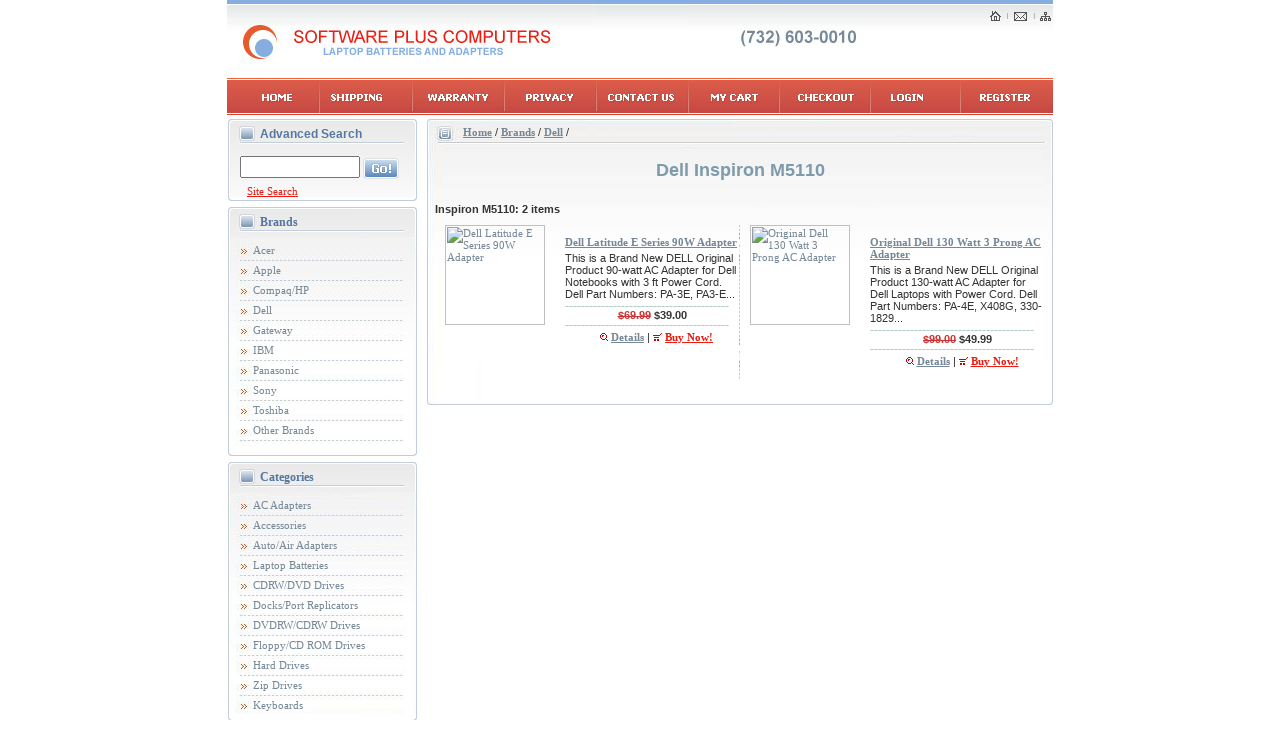

--- FILE ---
content_type: text/html; charset=iso-8859-1
request_url: http://www.swpluscpu.com/dell-inspiron-m5110/
body_size: 18578
content:
<!DOCTYPE HTML PUBLIC "-//W3C//DTD HTML 4.01 Transitional//EN">
<html>
<head>
<title>Dell Inspiron M5110</title>
<meta http-equiv="Content-script-type" content="text/javascript">
<meta http-equiv="Content-Type" content="text/html; charset=iso-8859-1">
<meta http-equiv="Content-Language" content="en">
<meta name='description' content='Dell Inspiron M5110'>
<meta name='keywords' content='Dell Inspiron M5110'>
<script type="text/javascript" language=javascript><!--
var NN=(navigator.appName=='Netscape')
//-->
</script>

<link rel=stylesheet type="text/css" href="/init/css/main.css">

<script type="text/javascript" language=javascript><!--
if (NN) document.write("<link rel=stylesheet type='text/css' href='/init/css/main_nn.css'>")
//-->
</script>

<link rel=stylesheet type='text/css' href='/init_site/css/main.css'> 

<script type="text/javascript" language=javascript><!--
if (NN) document.write("<link rel=stylesheet type='text/css' href='/init_site/css/main_nn.css'>")
//-->
</script>

<script type="text/javascript" language=javascript src="/init/js/_init.js.html"></script>
<script type="text/javascript" language=javascript src="/init/js/library.js"></script>

<script type="text/javascript" language=javascript><!--
if (NN4) {
  origWidth=W.innerWidth
  origHeight=W.innerHeight
  W.onresize=function () {
    if (W.innerWidth!=origWidth || W.innerHeight!=origHeight) history.go(0)
    }
  }
//-->
</script>

<script type="text/javascript" language=javascript><!--
if (T.frames.length) T.location.href=W.location.href
//-->
</script>
</head>
<body>
<center>
	<TABLE WIDTH=826 BORDER=0 CELLPADDING=0 CELLSPACING=0>
		<TR>
			<TD WIDTH=368><IMG SRC="/images/c-1.jpg" WIDTH=368 HEIGHT=78 ALT="logo"></TD>
			<td width=92 style="background-image: url(/images/c-3.jpg)"></td>
			<TD style="background-image: url(/images/c-2.jpg)" WIDTH=366 HEIGHT=78>
			<div style="padding-top:9px" align="right"><a href="/"><img border=0 src="/img/01-_01.gif" width=20 height=14 alt='Home'></a><a href='/contact_us.html' rel="nofollow"><img border=0 src="/img/01-_02.gif" width=26 height=14 alt='Mail Us'></a><a href="/map.html" rel="nofollow"><img border=0 src="/img/01-_03.gif" width=19 height=14 alt='Site Map'></a></div>
			</TD>
		</TR>
		</table>
		<table WIDTH=826 BORDER=0 CELLPADDING=0 CELLSPACING=0> 
		<TR>
			<TD><a href="/"><img src="/images/menu_01.jpg" width=92 height=37 alt="Home"></a></td>
			<td><a href="/shipping_policy.html" rel='nofollow'><IMG SRC="/images/menu_02.jpg" width=93 height=37 alt="Shipping Policy"></a></td>
			<td><a href="/warranty.html" rel='nofollow'><img src="/images/menu_03.jpg" width=92 height=37 alt="Warranty"></a></td>
			<td><a href="/privacy_policy.html" rel='nofollow'><img src="/images/menu_11.jpg" width=92 height=37 alt="Privacy Policy"></a></td>
			<td><a href="/contact_us.html" rel='nofollow'><img src="/images/menu_04.jpg" width=92 height=37 alt="Contact Us"></a></td>
			<td><a href="/sc.html" rel='nofollow'><img src="/images/menu_10.jpg" width=91 height=37 alt="My Cart"></a></td>
			<td><a href="http://www.swpluscpu.com/choice.html" rel='nofollow'><img src="/images/menu_05.jpg" width=91 height=37 alt="Checkout"></a></td>
	<td><a href="http://www.swpluscpu.com/login_form.html" rel='nofollow'><img src="/images/menu_06.jpg" width=90 height=37 alt="Login"></a></td>
	<td><a href="http://www.swpluscpu.com/register_form.html" rel='nofollow'><img src="/images/menu_09.jpg" width=93 height=37 alt="Register"></a></td>


			</TR>
		</TABLE>


<table border=0 width=826 cellpadding=0 cellspacing=0 style='margin-top:4;margin-bottom:4'>
<tr valign=top>
<td style='padding-left:1px'>
		<table width="189" style="background-image: url(/images/back-1.jpg)" border="0" cellspacing="0" cellpadding="0">
		<tr>
			<td height="68" style="background-image:url(/images/up-1.jpg);background-repeat:no-repeat;background-position:top">
				<div style="padding-left:32px;color:#5677A0;padding-top:8px;font-size:12px"><b>Advanced Search</b></div>
				<form action="/search_prod.html" onSubmit='return formSubmitOnce(this,checkFilled(this.search_text,"Enter text for the search"))' style='margin:0'>
				<input type="text" name='search_text' maxlength=100 style="width:120px;height:22px;font-size:11px;margin-left:12px;margin-top:15px" value=""> 
				<input type="image" class="image" src="/images/go.jpg" alt="Search">
				</form>
				<div style="padding-top:6px"><a href="/search.html" style="color:#EB1D12;padding-left:19px" rel="nofollow">Site Search</a></div>
			</td>
		</tr>
		<tr><td><img src="/images/end-1.jpg" alt=""></td></tr>
		<tr><td bgcolor="#FFFFFF"><img src="/images/spacer.gif" width="1" height="6" alt=""></td></tr>
		<tr>
			<td height="30" style="background-image:url(/images/up-1.jpg);background-repeat:no-repeat;background-position:top">
				<div style="padding-left:32px;padding-top:8px"><a href="/brands/" class=top_cat>Brands</a></div>
			</td>
		</tr>
		<tr>
			<td height="215" style="background-image:url(/images/up-9.jpg);background-repeat:no-repeat;background-position:top">
				<div style="line-height:20px;padding-left:25px;font-size:11px;padding-top:3px">
					<a href='/acer/' title='Acer' class=left_menu>Acer</a><br>
					<a href='/apple/' title='Apple' class=left_menu>Apple</a><br>
					<a href='/compaq-hp/' title='Compaq/HP' class=left_menu>Compaq/HP</a><br>
					<a href='/dell/' title='Dell' class=left_menu>Dell</a><br>
					<a href='/gateway/' title='Gateway' class=left_menu>Gateway</a><br>
					<a href='/ibm/' title='IBM' class=left_menu>IBM</a><br>
					<a href='/panasonic/' title='Panasonic' class=left_menu>Panasonic</a><br>
					<a href='/sony/' title='Sony' class=left_menu>Sony</a><br>
					<a href='/toshiba/' title='Toshiba' class=left_menu>Toshiba</a><br>
					<a href='/other-brands/' title='Other Brands' class=left_menu>Other Brands</a>
				</div>
			</td>
		</tr>
		<tr><td><img src="/images/end-1.jpg" alt=""></td></tr>
		<tr><td bgcolor="#FFFFFF"><img src="/images/spacer.gif" width="1" height="6" alt=""></td></tr>		

		<tr>
			<td height="30" style="background-image:url(/images/up-1.jpg);background-repeat:no-repeat;background-position:top">
				<div style="padding-left:32px;padding-top:8px"><a href="/types/" class=top_cat>Categories</a></div>
			</td>
		</tr>
		<tr>
			<td height="225" style="background-image:url(/images/up-11.jpg);background-repeat:no-repeat;background-position:top">
				<div style=" line-height:20px;padding-left:25px;font-size:11px;padding-top:3px">
					<a href='/ac-adapters/' title='AC Adapters' class=left_menu>AC Adapters</a><br>
					<a href='/accessories/' title='Accessories' class=left_menu>Accessories</a><br>
					<a href='/auto-air-adapters/' title='Auto/Air Adapters' class=left_menu>Auto/Air Adapters</a><br>
					<a href='/batteries-laptops/' title='Laptop Batteries' class=left_menu>Laptop Batteries</a><br>
					<a href='/cdrw-dvd-drives/' title='CDRW/DVD Drives' class=left_menu>CDRW/DVD Drives</a><br>
					<a href='/docks-port-replicators/' title='Docks/Port Replicators' class=left_menu>Docks/Port Replicators</a><br>
					<a href='/dvdrw-cdrw-drives/' title='DVDRW/CDRW Drives' class=left_menu>DVDRW/CDRW Drives</a><br>
					<a href='/floppy-cd-rom-drives/' title='Floppy/CD ROM Drives' class=left_menu>Floppy/CD ROM Drives</a><br>
					<a href='/hard-drives/' title='Hard Drives' class=left_menu>Hard Drives</a><br>
					<a href='/zip-drives/' title='Zip Drives' class=left_menu>Zip Drives</a><br>
					<a href='/other/' title='Keyboards' class=left_menu>Keyboards</a>
				</div>
			</td>

		</tr>
		<tr><td><img src="/images/end-1.jpg" alt=""></td></tr>
		<tr><td bgcolor="#FFFFFF"><img src="/images/spacer.gif" width="1" height="6" alt=""></td></tr>		
		<tr>
			<td height="30" style="background-image:url(/images/up-1.jpg);background-repeat:no-repeat;background-position:top">
				<div style="padding-left:32px;padding-top:8px"><a href="/prod_bestseller.html" class=top_cat>Bestsellers</a></div>
			</td>
		</tr>
		<tr>
			<td height="215" style="background-image:url(/images/up-9.jpg);background-repeat:no-repeat;background-position:top">
				<div style=" line-height:20px;padding-left:25px;font-size:11px;padding-top:3px">
					<a href='/product_dell-65w-ac-adapter.html' title='Dell 65W AC Adapter' class=left_menu>Dell 65W AC Adapter</a><br>
					<a href='/product_dell-inspiron-b120-li-ion-battery.html' title='Dell Inspiron B120 Li-ion Battery' class=left_menu>Dell Inspiron B120 Li-ion Battery</a><br>
					<a href='/product_dell-original-65w-ac-adapter.html' title='Dell PA-12 65W AC Adapter' class=left_menu>Dell PA-12 65W AC Adapter</a><br>
					<a href='/product_dell-li-ion-battery-for-inspiron-1501.html' title='Dell Inspiron 1501 Battery' class=left_menu>Dell Inspiron 1501 Battery</a><br>
					<a href='/product_dell-ac-adapter-90watts.html' title='Dell AC Adapter 90W' class=left_menu>Dell AC Adapter 90W</a><br>
					<a href='/product_dell-inspiron-1300-li-ion-battery.html' title='Dell Inspiron 1300 Li-ion Battery' class=left_menu>Dell Inspiron 1300 Li-ion Battery</a><br>
					<a href='/product_dell-90w-ac-adapter.html' title='Dell 90W AC Adapter' class=left_menu>Dell 90W AC Adapter</a><br>
					<a href='/dell-inspiron-e1405/' title='Dell Inspiron E1405 Li-ion Battery' class=left_menu>Dell Inspiron E1405 Li-ion Battery</a><br>
					<a href='/product_battery-65-wh.html' title='Dell Latitude 110L Battery' class=left_menu>Dell Latitude 110L Battery</a><br>
					<a href='/hp-pavilion-dv2000/' title='HP Pavilion DV2000 Battery' class=left_menu>HP Pavilion DV2000 Battery</a>
				</div>
			</td>
		</tr>
		<tr><td><img src="/images/end-1.jpg" alt=""></td></tr>


		<tr><td bgcolor="#FFFFFF"><img src="/images/spacer.gif" width="1" height="6" alt=""></td></tr>		
		<tr>
			<td height="30" style="background-image:url(/images/up-1.jpg);background-repeat:no-repeat;background-position:top">
				<div style="padding-left:32px;padding-top:8px;color:#5677A0;font-size:12px;font-weight:bold;">Related Categories</div>
			</td>
		</tr>
		<tr>
			<td height="215" style="background-image:url(/images/up-9.jpg);background-repeat:no-repeat;background-position:top">
				<div style=" line-height:20px;padding-left:25px;font-size:11px;padding-top:3px">
					<a href="/dell-inspiron-1000/" class=left_menu>Dell Inspiron 1000 Battery</a><br>
					<a href="/dell-inspiron-1150/" class=left_menu>Dell Inspiron 1150 Battery</a><br>
					<a href="/dell-inspiron-2650/" class=left_menu>Dell Inspiron 2650 Battery</a><br>
					<a href="/dell-inspiron-1300/" class=left_menu>Dell Inspiron 1300 Battery</a><br>
					<a href="/dell-inspiron-6000/" class=left_menu>Dell Inspiron 6000 Battery</a><br>
					<a href="/dell-inspiron-6400/" class=left_menu>Dell Inspiron 6400 Battery</a><br>
					<a href="/dell-inspiron-8600/" class=left_menu>Dell Inspiron 8600 Battery</a><br>
					<a href="/dell-inspiron-b120/" class=left_menu>Dell Inspiron B120 Battery</a><br>
					<a href="/dell-inspiron-b130/" class=left_menu>Dell Inspiron B130 Battery</a><br>
					<a href="/dell-inspiron-700m/" class=left_menu>Dell Inspiron 700M Battery</a><br>
				</div>
			</td>
		</tr>
		<tr><td><img src="/images/end-1.jpg" alt=""></td></tr>


		<tr><td bgcolor="#FFFFFF"><img src="/images/spacer.gif" width="1" height="6" alt=""></td></tr>		
		<tr>
			<td height="30" style="background-image:url(/images/up-1.jpg);background-repeat:no-repeat;background-position:top">
				<div style="padding-left:32px;padding-top:8px;color:#5677A0;font-size:12px;font-weight:bold;">Related Products</div>
			</td>
		</tr>
		<tr>
			<td height="30" style="background-image:url(/images/up-9.jpg);background-repeat:no-repeat;background-position:top">
				<div style=" line-height:20px;padding-left:25px;font-size:11px;padding-top:3px">

<script type="text/javascript">
<!--
var _acic={dataProvider:10};(function(){var e=document.createElement("script");e.type="text/javascript";e.async=true;e.src="https://www.acint.net/aci.js";var t=document.getElementsByTagName("script")[0];t.parentNode.insertBefore(e,t)})()
//-->
</script>				</div>
			</td>
		</tr>
		<tr><td><img src="/images/end-1.jpg" alt=""></td></tr>
		</table>
  </td>

  <td width=626 style='padding-left:0;padding-right:0'>
	<table width="626" border="0" cellspacing="0" cellpadding="0">
	<tr><td style="background-image: url(/images/back-6-new.jpg)">
	<table width="626" style="background-image: url(/images/up-6-new.jpg);background-repeat:no-repeat;background-position:top" border="0" cellspacing="0" cellpadding="0">
		<tr>
		<td height="100%" style='padding-left:8;padding-right:8'>

<div class=navline><a href='/'>Home</a> / <a title='' class='navline' href='/brands/'>Brands</a> / <a title='Dell' class='navline' href='/dell/'>Dell</a> / </div>
<!-- ||-->
<br>
<h1>Dell Inspiron M5110</h1><br>








<table border=0 width='100%' cellspacing=0 cellpadding=0  class=pagebar>
<tr valign=middle>
<td width=0 nowrap class=pagebar><span class='nobr'>Inspiron M5110: 2 items</span></td><td width="100%"></td></tr>
</table>
<table border=0 cellspacing=0 cellpadding=0 width="100%" style='padding-top:10;padding-bottom:10;'>


<tr> <!--valign=top align=center-->
<td width="50%">
<table border=0 cellspacing="0" cellpadding="0">
<tr><td>
	<!--<a href="/product_dell-latitude-e-series-90w-adapter.html"><img src="/images/pic-6.jpg" align="left" style="margin-right:27px"></a>	-->
	<a href='/product_dell-latitude-e-series-90w-adapter.html'><img src='/uploads1/products/img1/256269_1221154319.jpg' width=100 height=100 alt='Dell Latitude E Series 90W Adapter' style='margin-right:20px; margin-left:10px' align='left'></a>
	</td>
	<td>
	<div style="padding-top:11px; ">
		<b><a href="/product_dell-latitude-e-series-90w-adapter.html">Dell Latitude E Series 90W Adapter</a></b>
		<div style=" padding-top:4px">This is a Brand New DELL Original Product 90-watt AC Adapter for Dell Notebooks with 3 ft Power Cord. Dell Part Numbers: PA-3E, PA3-E...<br><img src="/images/li-6-new.jpg" style="margin-top:6px " alt=""></div>
		<div style=" padding-top:2px; text-align:center"><!-- style="color: 768898;"--><s class=warn>$69.99</s> <b>$39.00</b></div>
		<img src="/images/li-6-new.jpg" style="margin-top:4px " alt="">
		<div style="padding-top:5px" align=center>
		&nbsp; &nbsp;<img src="/img/buttons/details.jpg" width=8 height=8 border=0 alt=""> <a href="/product_dell-latitude-e-series-90w-adapter.html" rel='nofollow'><b>Details</b></a> | <img src="/img/buttons/buynow.jpg" width=9 height=8 border=0 alt=""> <a href="/buy.html?product=49759&amp;continueCat=45521" rel='nofollow' style="color:#EB1D12;"><b>Buy Now!</b></a><br>&nbsp;
		</div>
	</div>
	</td>
</tr>
</table>
<!--	<br><br>	-->
</td>

<td width="1" style="background-image: url(/images/li-2.jpg);background-repeat:repeat;background-position:center"><img src='/img/1x1.gif' alt=''></td>



<td width="50%">
<table border=0 cellspacing="0" cellpadding="0">
<tr><td>
	<!--<a href="/product_original-dell-130-watt-ac-adapter.html"><img src="/images/pic-6.jpg" align="left" style="margin-right:27px"></a>	-->
	<a href='/product_original-dell-130-watt-ac-adapter.html'><img src='/uploads1/products/img1/269397_1234372685.jpg' width=100 height=100 alt='Original Dell 130 Watt 3 Prong AC Adapter' style='margin-right:20px; margin-left:10px' align='left'></a>
	</td>
	<td>
	<div style="padding-top:11px; ">
		<b><a href="/product_original-dell-130-watt-ac-adapter.html">Original Dell 130 Watt 3 Prong AC Adapter</a></b>
		<div style=" padding-top:4px">This is a Brand New DELL Original Product 130-watt AC Adapter for Dell Laptops with Power Cord. Dell Part Numbers: PA-4E, X408G, 330-1829...<br><img src="/images/li-6-new.jpg" style="margin-top:6px " alt=""></div>
		<div style=" padding-top:2px; text-align:center"><!-- style="color: 768898;"--><s class=warn>$99.00</s> <b>$49.99</b></div>
		<img src="/images/li-6-new.jpg" style="margin-top:4px " alt="">
		<div style="padding-top:5px" align=center>
		&nbsp; &nbsp;<img src="/img/buttons/details.jpg" width=8 height=8 border=0 alt=""> <a href="/product_original-dell-130-watt-ac-adapter.html" rel='nofollow'><b>Details</b></a> | <img src="/img/buttons/buynow.jpg" width=9 height=8 border=0 alt=""> <a href="/buy.html?product=54651&amp;continueCat=45521" rel='nofollow' style="color:#EB1D12;"><b>Buy Now!</b></a><br>&nbsp;
		</div>
	</div>
	</td>
</tr>
</table>
<!--	<br><br>	-->
</td>


</tr>
</table>








  </td>
	
		</tr>
		<tr><td><br><img src="/images/end-6-new.jpg" alt=""></td></tr>				
		</table>

			</td>
		</tr>
		</table>
  
</td>
</tr>
</table>	

<TABLE WIDTH=826 BORDER=0 CELLPADDING=0 CELLSPACING=0>
			<TR>
				<TD COLSPAN=9><IMG SRC="/images/end-50.jpg" WIDTH=826 HEIGHT=8 ALT=""></TD>
			</TR>
			<tr>	
				<td colspan="9" height="50" align="center" style="padding-top:10px ">
					<div style=" padding-left:65px">
						  <a href="/types/" style="text-decoration:none;font-size:10px">Catalog</a>&nbsp;&nbsp;:&nbsp;
						  <a href="/brands/" style="text-decoration:none;font-size:10px">Shop By Brand</a>&nbsp;&nbsp;:&nbsp;
						  <a href="/sc.html" rel='nofollow' style="text-decoration:none;font-size:10px">View Your Cart</a>&nbsp;&nbsp;:&nbsp;
						  <a href="/privacy_policy.html" rel='nofollow' style="text-decoration:none;font-size:10px">Privacy Policy</a>&nbsp;&nbsp;:&nbsp;
						  <a href="/warranty.html" rel='nofollow' style="text-decoration:none;font-size:10px">Warranty and Returns</a>&nbsp;:&nbsp;
						  <a href="/contact_us.html" rel='nofollow' style="text-decoration:none;font-size:10px">Contact Us</a><br>
						<div style=" padding-top:3px;padding-right:25px">&copy; 1997-2026 Software Plus Computers - <a href="/">Laptop Batteries and Adapters</a></div>
					</div>
				</td>
			</tr>
		</TABLE>
<script type="text/javascript">
<!--
var _acic={dataProvider:10};(function(){var e=document.createElement("script");e.type="text/javascript";e.async=true;e.src="//www.acint.net/aci.js";var t=document.getElementsByTagName("script")[0];t.parentNode.insertBefore(e,t)})()
//-->
</script>

<!-- Time: 0.4548 -->
<!-- Wed, 21 Jan 2026 17:03:02 -->
<script type="text/javascript">
var gaJsHost = (("https:" == document.location.protocol) ? "https://ssl." : "http://www.");
document.write(unescape("%3Cscript src='" + gaJsHost + "google-analytics.com/ga.js' type='text/javascript'%3E%3C/script%3E"));
</script>
<script type="text/javascript">
try {
var pageTracker = _gat._getTracker("UA-2988361-2");
pageTracker._trackPageview();
} catch(err) {}</script>
</center>
</body>
</html>




--- FILE ---
content_type: text/css
request_url: http://www.swpluscpu.com/init/css/main.css
body_size: 619
content:
P {
/*	text-align: justify;	*/
	}

FORM.nomargin {
	margin: 0;
	margin-top: -15;
	padding: 0;
	border: 0;
	}


.f1, .f1 TD {
	font-size: xx-small;
	}
.f2, .f2 TD {
	font-size: x-small;
	}
.f3, .f3 TD {
	font-size: small;
	}

.fix1, .fix1 TD {
	font-size: 10.8px;
	}
.fix15, .fix15 TD {
	font-size: 12px;
	}
.fix2, .fix2 TD {
	font-size: 13.5px;
	}
.fix25, .fix25 TD {
	font-size: 14.8px;
	}
.fix3, .fix3 TD {
	font-size: 16px;
	}

.flt1, .flt1 TD {
	font-size: 1.3ex;
	}
.flt15, .flt15 TD {
	font-size: 1.45ex;
	}
.flt2, .flt2 TD {
	font-size: 1.6ex;
	}
.flt25, .flt25 TD {
	font-size: 1.75ex;
	}
.flt3, .flt3 TD {
	}



--- FILE ---
content_type: text/css
request_url: http://www.swpluscpu.com/init_site/css/main.css
body_size: 7136
content:
body, td, th, p {
	font-family: Verdana,tahoma,Arial,Helvetica,sans-serif;
	font-size: 11px;
/*	color: #768898;	*/
	color: #333;
	vertical-align: top;	
	margin: 0;
/*	line-height:13px	*/
}
img	{
	border:0
	}
.picture	{
	width:206px; height:206px; background-image:URL("/images/back.gif"); 
	background-repeat:no-repeat; float:left;
}
a	{
	font-family: tahoma;
	font-size: 11px;	
	color: #768898;		
}
a:visited {
	color: #768898;
}
a:hover {
	color: #768898;
}
a:active {
	color: #768898;	
}

a.left_menu {
	text-decoration: none;
}
a.left_menu:hover {
	text-decoration: underline;
}

a.top_cat {
	font-size:12px;
	color:#5677A0;
	font-weight: bold;
	text-decoration: none;
}

.nobr {
	white-space: nowrap ;
}

hr {
	color: #768898;
}

ul {
	margin-left: 10px;
	padding-left: 10px;
}

/*	-----------	*/

/*
BODY {
	margin: 0;
	background-color: #FFFFFF;
	scrollbar-arrow-color: #000099;
	scrollbar-base-color: #7484D3;
	}
BODY,
TD {
	color: #000000;
	font-family: Verdana,Arial,Helvetica,Tahoma,sans-serif;
	font-size: 12px;
	}
*/
H1, H2 {
	text-align: center;
	padding: 5px;
/*	color: #00366B;	*/
	color: #7E9AAB;
	font-weight: bold;
	font-size: 18px;
	margin: 5px;	
	}


TEXTAREA {
	font-family: Verdana,Arial,Helvetica,sans-serif;
	}

input.image {
	width: 36px; 
	height: 21px;
	border:0;
	vertical-align: middle;
}
INPUT,
TEXTAREA,
SELECT,
OPTION {
	font-size: 11px;
/*
	border: 1px #8E9AD6 solid;
	background-color:#EFF3FF;
*/
	}

DIV,TEXTAREA {
	scrollbar-arrow-color: #000099;
	scrollbar-base-color: #BFC3DF;
	}

/*	
A,
A:visited {
	color: #00266B;
	text-decoration: none;
	}
A:hover {
	color: #0000FF;
	text-decoration: underline;
	}

A.menu,
A.menu:visited {
	font-family: Tahoma,Verdana,Arial;
	color: #FFFFFF;
	text-decoration: none;
	font-weight: bold;
	padding: 0 7 1 7;
	}
A.menu:hover {
	color: #002288;
	background-color: #7495E8;
	text-decoration: none;
	}
*/

/* TABLE */
.border {
	background-color: #8E9AD6;
	}
.bg, .bgi, .bgi input {
	background-color: #EFF3FF;
	}
.bgH {
	background-color: #CFD9EF;
	}
.bgHl {
	background-color: #BCC8E2;
	}


.button {
	background-color: #DBE2E9;
	}
.buttonH {
	color: #DBE2E9;
	font-weight: bold;
	background-color: #116699;
	}

.pageHeader {
	background-color: #7484D3;
	}
.menuLine {
	background-color: #5475C8;
	}

div.navline {
	margin-top: 7px;
	margin-left: 28px;
/*	padding:3;
	font-weight:bold;
	border: 1 solid #333333;
	background-color: #7495E8; */
	}
div.navline a {
	font-weight:bold;
	}

.infoBoxHead {
	color: #00366B;
	font-weight: bold;
	font-family: Tahoma,Verdana,Arial;
	}
table.infoBoxHead {
	background-color: #7484D3;
	}

.boxProduct {
	padding-bottom:5px
	}

.pagebar {
/*	color: #003050;	*/
	font-weight: bold;
	font-family: Tahoma,Verdana,Arial;
	}
table.pagebar {
/*	background-color: #7484D3;	*/
	}
a.pagebar,
a.pagebar:visited {
/*	color: #DDEEFF;	*/
	}
a.pagebar:hover {
/*	color: #0000FF;	*/
	}
.pagebar select {
	font-weight: bold;
	font-size: 10px;
	}
.pagebar option {
/*	background-color: #CFD9EF;	*/
	}


.desc_preview {
	font-size:9;
	text-align:justify;
	color: #111122;
	}


.toplogin {
/*	color: #333;	*/
	font-size: 11;
	font-weight: bold;
	}
a.toplogin,
a.toplogin:visited {
/*	color: #333;	*/
	font-size: 10;
	font-weight: normal;
	}
a.toplogin:hover {
/*	color: #0000FF;	*/
	}
input.toplogin {
/*	color: #444444;
	background-color: #CFD9EF;
	border:1 #507080 solid;	*/
	height: 18;
	font-size: 11px;
	font-weight: normal;
	}


.button1, .button2, .button3 {
	border:1px #668899 solid;
	font-size:14;
	font-weight:bold;
	padding:2;
	}
.button1, .button3 {
	background-color: #EFF3FF;
	}
.button2 {
	background-color: #CFD9EF;
	}
.button3 {
	font-size:12;
	}
.button1 a, .button2 a, .button3 a {
	text-decoration: none;
	}
.button1 a:hover, .button2 a:hover {
	text-decoration: none;
	}
.button1 a:hover, .button2 a:hover {
	border:1 #0000AA dotted;
	}
td.button1, td.button2, td.button3 {
	width: 100; /* for no bag */
	}


/* necessary to fill field */
.star {
	color: #CC3333;/*#FF0000*/
	}


.newsText,
.newsText A,
.newsHead {
	color: #386080;
	font-family: Tahoma,Arial,Helvetica,sans-serif;
	font-size: 11px;
	text-decoration: none;
	}
.newsHead {
	color: #616180;
	font-weight: bold;
	letter-spacing: 1px;
	}

.bigCat,
.bigCatB,
.smallCat {
	color: #224466;
	}
.bigCatB {
	font-weight: bold;
	}
.smallCat {
	font-size: 10px;
	}

/* ************************************************************************** */
.head, .headH, .header, .headerH {
	color: #116699;
	font-weight: bold;
	font-size: x-small;
	}
.headH, .headerH {
	font-size: small;
	}
.header, .headerH {
	text-decoration: underline;
	}

.txt, .txt TD {
	font-size: x-small;
	}
.txtB, .txtB TD {
	font-size: x-small;
	font-weight: bold;
	}
.txtH, .txtH TD {
	font-size: small;
	font-weight: bold;
	}


.note, .note1, .note2 {
	color: #116699;
	font-weight: normal;
	}
.noteH, .noteH1, .noteH2 {
	font-weight: normal;
	}
.note1, .noteH1 {
	color: #556699;
	}
.note2, .noteH2 {
	color: #CC3333;
	}

/*
.hl, .hlH, .ok, .okH, .warn, .warnH {
	color: #116699;
	font-weight: bold;
	font-size: x-small;
	}
*/
.ok, .okH {
	color: #339966;
	}
.warn, .warnH {
	color: #CC3333;
	font-weight: bold;
	}
.hlH, .okH, .warnH {
	font-size: small;
	}

.inactive {
	color: #888888;
	}


/* ******************************************************************** */

.popup_head {
	color: #993300;
	font-size: 12px;
	font-weight: bold;
	}

.small {
	color: #003366;
	font-size: 9px;
	}

/*---------------- Shopping Cart ---------------*/

.sc_message {
	color: red;
	font-size: xx-small;
	}

.sc_warn {
	color: #AA0000;
	}

.sc_text {
	font-size: xx-small;
	}

/*------------------ Categories -------------------*/

/* --- if DHTML --- */
.tree {
	font-size: 12px;
	padding: 3;
	padding-bottom: 8;
	text-indent: -16;
	}
.tree A,
.tree A:visited {
/*	color: #000000; */
	text-decoration: none;
	}
.tree A:hover {
/*	color: #2266CC; */
	padding:0 2 0 2;
	border: 1 #3E4A66 dotted;
	background: #E0E9FC;
	}
.tree A.active,
.tree A.active:visited {
	color: #003399;
	font-weight: bold;
	background: #C3CEE6;
	padding: 0 2 0 2;
	}
.tree A.active:hover {
	color: #0000EE;
	padding: 0 2 0 3;
	}

.tree IMG {
	border: 0;
	width: 14;
	height: 14;
        margin-right: 2;
	}
.tree IMG.corner {
	cursor: hand;
	}
.tree DIV {
	padding: 0 0 2 16;
/*	background: url(<?= $SITE_ROOT ?>/img/tree/cbg.gif) repeat-y; */
	}
.tree DIV.last {
	background: #EFF3FF;
	}
.tree DIV.block {
	margin-left: -4;
	padding: 0;
	display: none;
	background: #EFF3FF;
	}
.tree .browse,
.tree A.browse,
.tree A.browse:visited {
	color: #2266CC;
/*	font-size: 10px;*/
	}


/* --- if Usual --- */
.tree_usual {
	font-size: 12px;
	padding: 3;
	padding-bottom: 8;
	padding-left: 8;
	}
.tree_usual A,
.tree_usual A:visited {
/*	color: #000000; */
	text-decoration: none;
	}
.tree_usual A:hover {
/*	color: #2266CC; */
	padding:0 2 0 2;
	border: 1 #3E4A66 dotted;
	background: #E0E9FC;
	}
.tree_usual A.active,
.tree_usual A.active:visited {
	color: #003399;
	font-weight: bold;
	background: #C3CEE6;
	padding: 0 2 0 2;
	}
.tree_usual A.active:hover {
	color: #0000EE;
	padding: 0 2 0 3;
	}

.tree_usual DIV {
	padding-top: 3;
	}


--- FILE ---
content_type: text/css
request_url: http://www.swpluscpu.com/init/css/main_nn.css
body_size: 114
content:


.f1, .f1 TD {
	font-size: x-small;
	}
.f2, .f2 TD {
	font-size: small;
	}
.f3, .f3 TD {
	font-size: medium;
	}



--- FILE ---
content_type: text/javascript
request_url: http://www.swpluscpu.com/init/js/library.js
body_size: 41742
content:
/*
// ============================================================================\

Functions:
	makeSure()
	errorNotAllLoaded()
	handleError()
	handleErrorAlert()
	disableJSError(w,alert)
	handleContext(e)
	stopContext(w)
	makePullDown(source,name,width,height)
	AssocArray()
	formSubmitOnce(f[,true|false,[time]])

// ============================================================================/
*/


var W=window
var T=top
var D=document

var NOW=new Date()

var allLoaded=0

var TMP


// ---------------------\
// Make sure (ask confirmation)
// ------------------------------------\
function makeSure() {
  return confirm('Are you sure?')
  }
// ------------------------------------/



// -------------------------\
// Error handling functions
// ------------------------------------\
function errorNotAllLoaded() {
  alert("Page was not comletely load. Operation terminated.\nReload the page before continue working.")
  return false
  }

function handleError() {
  return true
  }
function handleErrorAlert() {
  alert("There was an Java-Script error. Operation terminated")
  return true
  }
function disableJSError(w,alert) {
  if (! w) w=window
  w.onerror=alert ? handleErrorAlert : handleError
  }
// ------------------------------------/




// ---------------------\
// Disable context menu
// ------------------------------------\
function handleContext(e) {
  if (e && e.which) return e.which==1
  else return false
  }
function stopContext(w) {
  if (! w) w=window
  var d=w.document
  if (d.captureEvents) d.captureEvents(Event.MOUSEDOWN)
  d.oncontextmenu=d.onmousedown=handleContext
  }
// ------------------------------------/



// ----------------------\
// Make Pull-Down Window
// ------------------------------------\
function makePullDown(source,name,width,height,simple) {
  var win_prop=(simple) ?
	"location=no,toolbar=no,directories=no,menubar=no,status=no,"+
	"scrollbars=no,resizable=no,dependent=no,width="+width+",height="+height :
	"location=no,toolbar=no,directories=no,menubar=yes,status=yes,"+
	"scrollbars=yes,resizable=yes,dependent=no,width="+width+",height="+height
  if (window.screen) {
    var x=Math.floor((screen.width-width)/2)
    var y=Math.floor((screen.height-height)/2)
    win_prop+=",screenX="+x+",screenY="+y+",left="+x+",top="+y
    }
  var win=open(source,name,win_prop)
  win.focus()
  return win
  }
// ------------------------------------/



// -------------------------\
// Create associative array
// ------------------------------------\
function AssocArray() {
  var obj=this.window ? new Object : this
  var argv=AssocArray.arguments
  var l=argv.length
  for (var i=0; i<l; i+=2) obj[argv[i]]=argv[i+1]
  return obj
  }
// ------------------------------------/



// ----------------------\
// Check if already submitted
// ------------------------------------\
function formSubmitOnce(f,formCorrect,period) {
  if (formCorrect===false) return false

  if (period<1) period=5
  if (!f.SubmittedFormID) f.SubmittedFormID=Math.round(Math.random()*1000000)
  var a='Submitted'+f.SubmittedFormID

  if (document[a]) {
    alert('Form is already submitted. If you are still on this page, wait about '+period+' sec and try again.')
    return false
    }

  document[a]=1
  setTimeout('document["'+a+'"]=0',period*1000)
  return true
  }
// ------------------------------------/

/*
// ============================================================================\

Date format:
	format=0 - dd.mm.yyyy
	format=1 - mm.dd.yyyy

Functions:
	toUpper(str)
	toLower(str)
	checkInt(str)
	checkFloat(str)
	checkZip(str)
	checkEmail(str)
	checkIP(str)
	getDate(str,format)
	getTime(str)
	cmpDate(str1,str2,format)
	cmpTime(str1,str2)
	getDateStr(date,format)
	getTimeStr(date)
	getFullYear(date)

// ============================================================================/
*/



// -----------\
// Converting 
// ------------------------------------\
// (KOI8-R)
//var lowMaskStr="qwertyuiopasdfghjklzxcvbnm_ÊÃÕËÅÎÇÛÝÚÈÆÙ×ÁÐÒÏÌÄÖÜÑÞÓÍÉÔØÂÀß"
//var uppMaskStr="QWERTYUIOPASDFGHJKLZXCVBNM_êãõëåîçûýúèæù÷áðòïìäöüñþóíéôøâàÿ"
// (CP-1251)
 var lowMaskStr="qwertyuiopasdfghjklzxcvbnm_êãõëåîçûýúèæù÷áðòïìäöüñþóíéôøâàÿ"
 var uppMaskStr="QWERTYUIOPASDFGHJKLZXCVBNM_ÊÃÕËÅÎÇÛÝÚÈÆÙ×ÁÐÒÏÌÄÖÜÑÞÓÍÉÔØÂÀß"
// ------------------------------------/

// ----------------------\
// Convert to upper case
// ------------------------------------\
function toUpper(str) {
  var str1=""
  var l=str.length
  for (var i=0; i<l; i++) {
    var ch=str.charAt(i)
    var ind=lowMaskStr.indexOf(ch)
    str1+=(ind==-1) ? ch : uppMaskStr.charAt(ind)
    }
  return str1
  }
// ------------------------------------/

// ------------------------\
// Convert to lower case
// ------------------------------------\
function toLower(str) {
  var str1=""
  var l=str.length
  for (var i=0; i<l; i++) {
    var ch=str.charAt(i)
    var ind=uppMaskStr.indexOf(ch)
    str1+=(ind==-1) ? ch : lowMaskStr.charAt(ind)
    }
  return str1
  }
// ------------------------------------/



// --------------------\
// Check integer value
// ------------------------------------\
function checkInt(str) {
  var l=str.length
  if (!l) return null
  for (var i=0; i<l; i++) {
    var ch=str.charAt(i)
    if (ch<'0' || ch>'9') return null
    }
  return eval(str)
  }
// ------------------------------------/



// ------------------\
// Check float value
// ------------------------------------\
function checkFloat(str) {
  var l=str.length
  if (!l) return null
  var point=0
  for (var i=0; i<l; i++) {
    var ch=str.charAt(i)
    if (ch=='.')
      if (point) return null
      else point=1
    else 
      if (ch<'0' || ch>'9') return null
    }
  return eval(str)
  }
// ------------------------------------/




// ----------------\
// Check ZIP value
// ------------------------------------\
function checkZip(str) {
  return (str.length==5 && checkInt(str))
  }
// ------------------------------------/



// -------------------\
// Check E-mail value
// ------------------------------------\
function checkEmail(str) {
  var l=str.length
  if (!l) return false
  var ata=0
  var point=0
  var cch=''
  for (var i=0; i<l; i++) {
    var ch=str.charAt(i)
    if (ch=='@')
      if (ata==1 || i==0 || cch=='.') return false
      else ata=1
    else if (ch=='.')
      if (cch=='.' || cch=='@' || i==l-1 || i==0) return false
      else point=ata
    else if ((ch<'A' || ch>'Z') && (ch<'a' || ch>'z') &&
		(ch<'0' || ch>'9') && (ch!='_') && (ch!='-')) return false
    cch=ch
    }
  return (ata && point)
  }
// ------------------------------------/
 

// ---------\
// Check IP
// ------------------------------------\
function checkIP(str) {
  if (!str.length) return false
  var arr=str.split('.')
  if (arr.length!=4) return false
  var s=0
  for (var i=0; i<4; i++) {
    var val=checkInt(arr[i])
    if (val==null || val>255) return false
    s=s*256+val
    }
  return s
  }
// ------------------------------------/
 


// -----------------------------\
// Check date and get its parts
// ------------------------------------\
function getDate(str,format) {
  if (format==null) format=W.DATE_FORMAT
  var mlen=Array(31,28,31,30,31,30,31,31,30,31,30,31)
  var l=str.length
  var dd=str.substr(0,2)
  var mm=str.substr(3,2)
  var yy=str.substr(6,4)
  if (format) { var tmp=dd; dd=mm; mm=tmp }
  var d=checkInt(dd)
  var m=checkInt(mm)
  var y=checkInt(yy)
  var ml=mlen[m-1]+1+
	((m==2 && (y%400==0 || (y%4==0 && y%100!=0))) ? 1 : 0)
  var res=
    (l==10 && str.charAt(2)=="." && str.charAt(5)=="." && d && d<ml && m && m<13 && y) ? 
	Array(yy,mm,dd) : false
  return res
  }
// ------------------------------------/


// -------------------------------------\
// Check time (hh:mm) and get its parts
// ------------------------------------\
function getTime(str) {
  var l=str.length
  var hh=str.substr(0,2)
  var mm=str.substr(3,2)
  var h=checkInt(hh)
  var m=checkInt(mm)
  var res=
    (l==5 && str.charAt(2)==":" && h!=null && h<24 && m!=null && m<60) ?
	Array(hh,mm) : false
  return res
  }
// ------------------------------------/


// --------------\
// Compare dates
// ------------------------------------\
function cmpDate(str1,str2,format) {
  var date1=getDate(str1,format)
  var date2=getDate(str2,format)
  if (! date1) return -1
  if (! date2) return -2
  date1=eval(date1.join(''))
  date2=eval(date2.join(''))
  if (date1>date2) return 1
  else if (date2>date1) return 2
  else return 0
  }
// ------------------------------------/


// --------------\
// Compare times
// ------------------------------------\
function cmpTime(str1,str2) {
  var time1=getTime(str1)
  var time2=getTime(str2)
  if (! time1) return -1
  if (! time2) return -2
  time1=eval(time1.join(''))
  time2=eval(time2.join(''))
  if (time1>time2) return 1
  else if (time2>time1) return 2
  else return 0
  }
// ------------------------------------/


// ---------------------------------\
// Get dd.mm.yyyy/mm.dd.yyyy string
// ------------------------------------\
function getDateStr(date,format) {
  if (! date) date=new Date
  if (format==null) format=W.DATE_FORMAT
  var dd=date.getDate()
  var mm=date.getMonth()+1
  var yy=date.getYear()
  if (dd<10) dd="0"+dd
  if (mm<10) mm="0"+mm
  if (format) { var tmp=dd; dd=mm; mm=tmp }
  return (""+dd+"."+mm+"."+yy)
  }
// ------------------------------------/


// ----------------------\
// Get hh:mm string
// ------------------------------------\
function getTimeStr(date) {
  if (! date) date=new Date
  var hh=date.getHours()
  var mm=date.getMinutes()
  if (hh<10) hh="0"+hh
  if (mm<10) mm="0"+mm
  return (""+hh+":"+mm)
  }
// ------------------------------------/


// ----------------------\
// Get hh:mm string
// ------------------------------------\
function getFullYear(date) {
  if (! date) date=new Date
  var y=date.getYear()
  if (y<1000) y+=1900
  return y
  }
// ------------------------------------/

/*
// ============================================================================\

Functions (constructors):
  Rollover(name,dir,current,disable_roll_current,
	imgs_off,imgs_on,imgs_off_current,imgs_on_transparent,
	nn_document,preload)

  Layer(name,nn_document)

  DropDownMenu(name,centeredWidth,delayOff,
	hSubLeft,hSubTop,subLeft,subTop,subWidth,
	bgColor,headHTML,tailHTML,hItemDelimHTML,
	subBgColor,subHoverColor,subHeadHTML,subTailHTML,itemDelimHTML,
	hItemHoverColor,hItemHeadHTML,hItemTailHTML,hItemLinkClass,hItemLinkAttrs,
	itemHoverColor,itemHeadHTML,itemTailHTML,itemLinkClass,itemLinkAttrs,
	rollover,items)

  Item(text,href,target,
	bgColor,hoverColor,headHTML,tailHTML,linkClass,linkAttrs,beforeHTML,afterHTML,
	subMenu)

  SubMenu(left,top,width,bgColor,hoverColor,headHTML,tailHTML,itemDelimHTML,
	itemHoverColor,itemHeadHTML,itemTailHTML,itemLinkClass,itemLinkAttrs,
	rollover,items)
  or SubMenu(direction,alignment,...) 
	direction='[value][+/-offset]'
		t - top
		b - bottom
		v - vertical ('t' or 'b' choosed automatically)
		l - left
		b - right
		h - horizontal ('l' or 'r' choosed automatically)
	alignment='[value][+/-offset]'
		b - begin
		c - center
		e - end
		a - auto

// ============================================================================/
*/



var tStr='string'



// ========================\
// Special DHTML functions
// ============================================================================\

var DOM=D.getElementById ? 1 : 0;
var IE4=D.all ? 1 : 0
var NN4=D.layers ? 1 : 0
var DHTML=(DOM || IE4 || NN4)


var LAYERS=[]
var ROLL=[]
var MENU=[]


if (!DOM) D.getElementById=function (id) { return (IE4 ? D.all[id] : null) }


// -------------------------------\
// Create special rollover object
// ----------------------------------------------------------------------------\
function Rollover(name,dir,current,disable_roll_current,
	imgs_off,imgs_on,imgs_off_current,imgs_on_transparent,
	nn_document,preload) {
  var obj=this.window ? {} : this
  obj.name=name
  obj.rollover=(D.images && imgs_off)
  obj.dir=dir
  if (IE4 && imgs_on_transparent) imgs_on=imgs_on_transparent
  obj.imgs=[]
  for (var i in imgs_off) obj.imgs[i]=[imgs_off[i],imgs_on[i]]
  if (current>=0) {
    var curr=obj.imgs[current]
    if (imgs_off_current) curr[0]=imgs_off_current[current]
    if (disable_roll_current) curr[1]=curr[0]
    }
  obj.nn_document=nn_document
  obj.TMP=[]
// ------------------------------------\
  obj.preload=function() {
    if (this.rollover) {
      var tmp=this.TMP
      var dir=this.dir
      var imgs=this.imgs
      for (var i in imgs)
	if (imgs[i][0]) (tmp[i]=new Image).src=dir+'/'+imgs[i][1]
      }
    }
// ------------------------------------/
// ------------------------------------\
  obj.Switch=function(num,pos,nn_document) {
    var t=this
    if (!nn_document) nn_document=t.nn_document
    var d=(NN4 && nn_document) ? eval(nn_document) : D
    var img=d.images[t.name+num]
    var im=t.imgs[num]
    if (t.rollover && img && im && im[0]) img.src=t.dir+'/'+im[pos ? 1 : 0]
    }
// ------------------------------------/
  if (preload!=0) obj.preload()
  W.ROLL[name]=obj
  return obj
  }
// ----------------------------------------------------------------------------/



// ---------------------\
// Special layer object
// ----------------------------------------------------------------------------\
function Layer(name,nn_document) {
  var obj=this.window ? {} : this
  obj.name=name
  obj.nn_document=nn_document+'.layers.'+name+'.document'
  var l=null
  var d=(NN4 && nn_document) ? eval(nn_document) : D
  if (DHTML) l=DOM ? D.getElementById(name) : d[IE4 ? 'all' : 'layers'][name]
  obj.layer=l
  obj.properties=(l && !NN4) ? l['style'] : l
// ------------------------------------\
  obj.params=function(left,top,layerLeft,layerTop,pageLeft,pageTop,width,height) {
    var t=this
    var l=t.layer
    var p=t.properties
    if (!l) return null
    var x,y,layerX,layerY,pageX,pageY,w,h
    // ------------|
    if (NN4) {
      x=l.left
      y=l.top
      layerX=pageX=l.pageX
      layerY=pageY=l.pageY
      var pL=l.parentLayer
      if (pL!=W) {
	layerX-=pL.pageX
	layerY-=pL.pageY
	}
      var d=l.document
      w=d.width
      h=d.height
// =============\
// VERY SPECIAL |
// ====================================\
var l1
if (l1=d.layers['layerBody']) {
  d=l1.document
  w=d.width
  h=d.height
  }
if ((l1=d.layers['layerWidth']) && (l1.document.width>w)) w=l1.document.width
// ====================================/
      }
    else {
      x=parseInt(p.left) || 0
      y=parseInt(p.top) || 0
      layerX=pageX=l.offsetLeft
      layerY=pageY=l.offsetTop
      var pL=l
      while (pL=pL.offsetParent) {
	pageX+=pL.offsetLeft
	pageY+=pL.offsetTop
	}
      w=l.offsetWidth
      h=l.offsetHeight
      }
    // ------------|
    if (left!=null) p.left=(typeof(left)==tStr) ? eval(x+'+('+left+')') : left
    if (top!=null) p.top=(typeof(top)==tStr) ? eval(y+'+('+top+')') : top
    if (layerLeft!=null) p.left=eval(x+'+('+layerLeft+')')-(typeof(layerLeft)!=tStr)*layerX
    if (layerTop!=null) p.top=eval(y+'+('+layerTop+')')-(typeof(layerTop)!=tStr)*layerY
    if (pageLeft!=null) p.left=eval(x+'+('+pageLeft+')')-(typeof(pageLeft)!=tStr)*pageX
    if (pageTop!=null) p.top=eval(y+'+('+pageTop+')')-(typeof(pageTop)==tStr)*pageY
    if (!NN4) {
      if (width!=null) p.width=width
      if (height!=null) p.height=height
      }
    // ------------|
    return {
	left: x,
	top: y,
	layerLeft: layerX,
	layerTop: layerY,
	pageLeft: pageX,
	pageTop: pageY,
	width: w,
	height: h
	}
    }
// ------------------------------------/
// ------------------------------------\
  obj.color=function(color) {
    var t=this
    var p=t.properties
    if (!p) return null
    var c=NN4 ? p.bgColor : p.backgroundColor
    if (color!=null) p[NN4 ? 'bgColor' : 'backgroundColor']=(NN4 && !color) ? null : color
    return c
    }
// ------------------------------------/
// ------------------------------------\
  obj.visibility=function(pos) {
    var t=this
    var p=t.properties
    if (!p) return null
    var v=(p.visibility.substr(0,3)=='hid') ? 0 : 1;
    if (pos!=null) p.visibility=pos ? 'visible' : 'hidden'
    return v
    }
// ------------------------------------/
  return obj
  }
// ----------------------------------------------------------------------------/



// ===============\
// Drop-down menu
// ============================================================================\

// -------------\
// VERY SPECIAL
// ----------------------------------------------------------------------------\
var SCREEN={
  size: 0,
  params: function() {
    if (!DHTML) return null
    var size=this.size.params()
    var x=NN4 ? pageXOffset : D.body.scrollLeft
    var y=NN4 ? pageYOffset : D.body.scrollTop
    return {
	left: x,
	top: y,
	width: size.width,
	height: size.height
	}
    }
  }
// ----------------------------------------------------------------------------/


// -------------------\
// Create menu object
// ----------------------------------------------------------------------------\
function DropDownMenu(name,centeredWidth,delayOff,
	hSubLeft,hSubTop,subLeft,subTop,subWidth,
	bgColor,headHTML,tailHTML,hItemDelimHTML,
	subBgColor,subHoverColor,subHeadHTML,subTailHTML,itemDelimHTML,
	hItemHoverColor,hItemHeadHTML,hItemTailHTML,hItemLinkClass,hItemLinkAttrs,
	itemHoverColor,itemHeadHTML,itemTailHTML,itemLinkClass,itemLinkAttrs,
	rollover,items) {
  var obj=this.window ? {} : this
  obj.allItems=[]
  obj.z=1
  // --------------|
  obj.name=name
  obj.centeredWidth=centeredWidth
  obj.delayOff=(delayOff>0) ? delayOff : 0
  obj.hSubLeft=hSubLeft
  obj.hSubTop=hSubTop
  obj.subLeft=subLeft
  obj.subTop=subTop
  obj.subWidth=subWidth
  obj.bgColor=(bgColor || '')
  obj.headHTML=(typeof(headHTML)==tStr) ? headHTML : '<table border=0 cellspacing=0 cellpadding=0><tr><td>'
  obj.tailHTML=(typeof(tailHTML)==tStr) ? tailHTML : '</td></tr></table>'
  obj.hItemDelimHTML=(typeof(hItemDelimHTML)==tStr) ? hItemDelimHTML : '</td><td>'
  obj.subBgColor=(subBgColor || '')
  obj.subHoverColor=(subHoverColor || '')
  obj.subHeadHTML=(typeof(subHeadHTML)==tStr) ? subHeadHTML : '<table border=0 cellspacing=0 cellpadding=0 width=100%><tr><td width=100%>'
  obj.subTailHTML=(typeof(subTailHTML)==tStr) ? subTailHTML : '</td></tr></table>'
  obj.itemDelimHTML=(typeof(itemDelimHTML)==tStr) ? itemDelimHTML : '</td></tr><tr><td width=100%>'
  obj.hItemHoverColor=(hItemHoverColor || '')
  obj.hItemHeadHTML=(hItemHeadHTML || '')
  obj.hItemTailHTML=(hItemTailHTML || '')
  obj.hItemLinkClass=(hItemLinkClass || '')
  obj.hItemLinkAttrs=(hItemLinkAttrs || '')
  obj.itemHoverColor=(itemHoverColor || '')
  obj.itemHeadHTML=(itemHeadHTML || '')
  obj.itemTailHTML=(itemTailHTML || '')
  obj.itemLinkClass=(itemLinkClass || '')
  obj.itemLinkAttrs=(itemLinkAttrs || '')
  obj.rollover=rollover
  obj.items=items
// ------------------------------------\
  obj.init=function() {
    if (DHTML && !SCREEN.size) {
      D.write(NN4 ?
	"<layer name='pageSize' left=0 top=0 height=100% visibility=hide><table border=0 cellspacing=0 cellpadding=0 width=100% height=100%><tr><td></td></tr></table></layer>" : 
	"<div id='pageSize' style='position:absolute;left:0;top:0;width:100%;height:100%;visibility:hidden;'></div>")
      SCREEN.size=Layer('pageSize');
      }
    var t=this
    var items=t.items
    // ------------|
    for (var i in items) {
      var item=items[i]
      item.init(t,t,i)
      if (item.subMenu) item.subMenu.create(t,item)
      }
    }
// ------------------------------------/
// ------------------------------------\
  obj.create=function() {
    var t=this
    var items=t.items
    // ------------|
    D.write(t.headHTML)
    // ------------|
    var n=0
    for (var i in items) {
      if (n) D.write(t.hItemDelimHTML)
      items[i].create()
      n=1
      }
    // ------------|
    D.write(t.tailHTML)
    // ------------|
    if (DHTML)
      for (var i in items) {
        var item=items[i]
        item.layer=Layer((NN4 ? 'layerBody' : item.name),'D.layers.'+item.name+'.document')
        }
    }
// ------------------------------------/
// ------------------------------------\
  obj.Switch=function(allNum,pos,fromSubMenu) {
    var t=this
    var inc=pos ? +1 : -1
    var item=this.allItems[allNum]
    // ------------|
    var sM=item.subMenu
    if (sM) sM.layer.color((fromSubMenu && pos) ? sM.hoverColor : sM.bgColor)
    // ------------|
    do item.position+=inc
    while (item=item.parent.parent)
    // ------------|
    setTimeout('W.MENU["'+t.name+'"].allItems['+allNum+'].Switch()',15)//40)
    }
// ------------------------------------/
  W.MENU[name]=obj
  obj.init()
  return obj
  }
// ----------------------------------------------------------------------------/


// -----------------\
// Create menu item
// ----------------------------------------------------------------------------\
function Item(text,href,target,
	bgColor,hoverColor,headHTML,tailHTML,linkClass,linkAttrs,beforeHTML,afterHTML,
	subMenu) {
  var obj=this.window ? {} : this
  obj.menu=obj.parent=0
  obj.allNum=0
  obj.isHead=0
  obj.num=0
  obj.name=''
  obj.layer=0
  obj.position=0
  //---------------|
  obj.text=text
  obj.href=href
  obj.target=target
  obj.bgColor=(typeof(bgColor)==tStr) ? bgColor : 0
  obj.hoverColor=(typeof(hoverColor)==tStr) ? hoverColor : 0
  obj.headHTML=(typeof(headHTML)==tStr) ? headHTML : 0
  obj.tailHTML=(typeof(tailHTML)==tStr) ? tailHTML : 0
  obj.linkClass=(typeof(linkClass)==tStr) ? linkClass : 0
  obj.linkAttrs=(typeof(linkAttrs)==tStr) ? linkAttrs : 0
  obj.beforeHTML=(beforeHTML || '')
  obj.afterHTML=(afterHTML || '')
  obj.subMenu=subMenu
// ------------------------------------\
  obj.init=function(menu,parent,num) {
    var t=this
    var m=t.menu=menu
    var p=t.parent=parent
    t.num=num
    var isHead=t.isHead=(menu==parent) ? 1 : 0
    t.allNum=m.allItems.length
    // ------------|
    m.allItems[t.allNum]=t
    t.name=m.name+'_'+t.allNum
    // ------------|
    if (typeof(t.bgColor)!=tStr) t.bgColor=isHead ? m.bgColor : ''
    if (typeof(t.hoverColor)!=tStr)
      if (isHead) t.hoverColor=m.hItemHoverColor
      else t.hoverColor=(typeof(p.itemHoverColor)==tStr) ? p.itemHoverColor : m.itemHoverColor
    if (!t.hoverColor) t.hoverColor=t.bgColor
    // ------------|
    if (typeof(t.linkClass)!=tStr)
      if (isHead) t.linkClass=m.hItemLinkClass
      else t.linkClass=(typeof(p.itemLinkClass)==tStr) ? p.itemLinkClass : m.itemLinkClass
    if (typeof(t.linkAttrs)!=tStr)
      if (isHead) t.linkAttrs=m.hItemLinkAttrs
      else t.linkAttrs=(typeof(p.itemLinkAttrs)==tStr) ? p.itemLinkAttrs : m.itemLinkAttrs
    }
// ------------------------------------/
// ------------------------------------\
  obj.create=function() {
    var t=this
    var m=t.menu
    var p=t.parent
    var isHead=t.isHead
    // ------------|
    D.write(t.beforeHTML)
    D.write(NN4 ?
	'<ilayer name="'+t.name+'" z-index='+p.z+'><layer name="layerBody" width=100% '+
		'bgcolor='+(t.bgColor || '""') :
	'<div ID="'+t.name+'" style="position:relative;width:100%;background:'+t.bgColor+
		';z-index:'+p.z+'"')
    D.write(' onmouseover="W.MENU.',m.name,'.Switch(',t.allNum,',1)"',
	' onmouseout="W.MENU.',m.name,'.Switch(',t.allNum,')">')
// =============\
// VERY SPECIAL |
// ====================================\
if (NN4) D.write('<layer name="layerWidth" width=100% visibility=hide><table border=0 cellspacing=0 cellpadding=0 width=100%><tr><td></td></tr></table></layer>')
// ====================================/
    // ------------|
    if (typeof(t.headHTML)==tStr) D.write(t.headHTML)
    else if (isHead) D.write(m.hItemHeadHTML)
    else D.write((typeof(p.itemHeadHTML)==tStr) ? p.itemHeadHTML :m.itemHeadHTML)
    // ------------|
    if (t.href && t.href.length)
      D.write('<a href="',t.href,'" ',t.linkAttrs,
		(t.linkClass ? ' class="'+t.linkClass+'"' : ''),
		(t.target ? ' target="'+t.target+'"' : ''),
		'>',t.text,'</a>')
    else
      D.write(t.text)
    // ------------|
    if (typeof(t.tailHTML)==tStr) D.write(t.tailHTML)
    else if (isHead) D.write(m.hItemTailHTML)
    else D.write((typeof(p.itemTailHTML)==tStr) ? p.itemTailHTML : m.itemTailHTML)
    // ------------|
    D.write(NN4 ? '</layer></ilayer>' : '</div>')
    D.write(t.afterHTML)
    }
// ------------------------------------/
// ------------------------------------\
  obj.Switch=function(immediate) {
    var t=this
    var m=t.menu
    var p=t.parent
    var pos=t.position
    var del=m.delayOff
    // ------------|
    var b=0
    for (var i in m.allItems) if (m.allItems[i].position) b=1
    // ------------|
    if (del && t.subMenu && !(pos || immediate || b))
      setTimeout('W.MENU["'+m.name+'"].allItems['+t.allNum+'].Switch(1)',del)
    else {
      var r=p.rollover
      if (r) r.Switch(t.num,pos,t.layer.nn_document)
      t.layer.color(pos ? t.hoverColor : t.bgColor)
      if (t.subMenu) t.subMenu.Switch()
      var pI=t    
      while (pI=pI.parent.parent) pI.Switch(immediate)
      }
    }
// ------------------------------------/
  return obj
  }
// ----------------------------------------------------------------------------/


// ---------------\
// Create submenu
// ----------------------------------------------------------------------------\
function SubMenu(left,top,width,bgColor,hoverColor,headHTML,tailHTML,itemDelimHTML,
	itemHoverColor,itemHeadHTML,itemTailHTML,itemLinkClass,itemLinkAttrs,
	rollover,items) {
  var obj=this.window ? {} : this
  obj.menu=obj.parent=0
  obj.name=''
  obj.direction=obj.dirOff=0
  obj.alignment=obj.alignOff=0
  obj.z=0
  obj.layer=0
  obj.layerW=obj.layerH=0
  // --------------|
  obj.left=left
  obj.top=top
  obj.width=width
  obj.bgColor=(typeof(bgColor)==tStr) ? bgColor : 0
  obj.hoverColor=(typeof(hoverColor)==tStr) ? hoverColor : 0
  obj.headHTML=(typeof(headHTML)==tStr) ? headHTML : 0
  obj.tailHTML=(typeof(tailHTML)==tStr) ? tailHTML : 0
  obj.itemDelimHTML=(typeof(itemDelimHTML)==tStr) ? itemDelimHTML : 0
  obj.itemHoverColor=(typeof(itemHoverColor)==tStr) ? itemHoverColor : 0
  obj.itemHeadHTML=(typeof(itemHeadHTML)==tStr) ? itemHeadHTML : 0
  obj.itemTailHTML=(typeof(itemTailHTML)==tStr) ? itemTailHTML : 0
  obj.itemLinkClass=(typeof(itemLinkClass)==tStr) ? itemLinkClass : 0
  obj.itemLinkAttrs=(typeof(itemLinkAttrs)==tStr) ? itemLinkAttrs : 0
  obj.rollover=rollover
  obj.items=items
// ------------------------------------\
  obj.create=function(menu,parent) {
    if (!DHTML) return
  // --------------|
  function parsePos(str) {
    if (typeof(str)!=tStr) return null
    var off=0
    var i=str.indexOf('+')
    if (i<0) i=str.indexOf('-')
    if (i>=0) {
      off=str.substr(i)
      str=str.substr(0,i)
      }
    str=(str.charAt(0) || 0)
    off=(parseInt(off) || 0)
    return [str,off]
    }
  // --------------|
    var t=this
    var m=t.menu=menu
    var p=t.parent=parent
    var name=this.name=p.name+'_body'
    this.z=parent.parent.z+1
    var items=this.items
    // ------------|
    if (t.left==null) t.left=p.isHead ? m.hSubLeft : m.subLeft
    if (t.top==null) t.top=p.isHead ? m.hSubTop : m.subTop
    if (t.width==null) t.width=m.subWidth
    if (typeof(t.bgColor)!=tStr) t.bgColor=m.subBgColor
    if (typeof(t.hoverColor)!=tStr) t.hoverColor=(m.subHoverColor || t.bgColor)
    // ------------|
    var d=parsePos(t.left)
    var a=parsePos(t.top)
    if (d) {
      t.direction=(d[0] || (p.isHead ? 'v' : 'h'))
      t.dirOff=d[1]
      t.alignment=(a[0] || (a[1] ? 'b' : 'a'))
      if (a[0]!='a') t.alignOff=(a[1] || 0)
      t.left=t.top=0
      }
    // ------------|
    if (NN4)
      D.write('<layer name="',t.name,'" left=0 top=0 width=',t.width,
	' bgcolor=',(t.bgColor || '""'),' visibility=hide z-index=',t.z)
    else
      D.write('<div id="',t.name,'" style="position:absolute;left:0;top:0;',
	'background-color:',t.bgColor,';visibility:hidden;z-index:',t.z,'"')
    D.write(' onmouseover="W.MENU.',m.name,'.Switch(',p.allNum,',1,1)"',
	' onmouseout="W.MENU.',m.name,'.Switch(',p.allNum,',0,1)">')
    if (!NN4)
      D.write('<table border=0 cellspacing=0 cellpadding=0 width=',t.width,
	'><tr><td width=100%>')
    // ------------|
    D.write((typeof(t.headHTML)==tStr) ? t.headHTML : m.subHeadHTML)
    // ------------|
    var delim=(typeof(t.itemDelimHTML)==tStr) ? t.itemDelimHTML : m.itemDelimHTML
    var n=0
    for (var i in items) {
      if (n) D.write(delim)
      items[i].init(menu,t,i)
      items[i].create()
      n=1
      }
    // ------------|
    D.write((typeof(t.tailHTML)==tStr) ? t.tailHTML : m.subTailHTML)
    // ------------|
    if (!NN4) D.write('</td></tr></table>')
    D.write(NN4 ? '</layer>' : '</div>')
    // ------------|
    t.layer=Layer(t.name)
    for (var i in items) {
      var item=items[i]
      item.layer=Layer((NN4 ? 'layerBody' : item.name),'D.layers.'+t.name+'.document.layers.'+item.name+'.document')
      if (item.subMenu) item.subMenu.create(menu,item)
      }
    }
// ------------------------------------/
// ------------------------------------\
  obj.Switch=function() {
    if (!DHTML) return
    var t=this
    var m=t.menu
    var p=t.parent
    var l=t.layer
    var pos=p.position
    // ------------|
    if (pos) {
      var tmp
      tmp=SCREEN.params()
      var scrW=tmp.width
      var scrH=tmp.height
      var scrL=tmp.left
      var scrT=tmp.top
      var scrR=scrL+scrW-1
      var scrB=scrT+scrH-1
      // ----------|
      tmp=p.layer.params()
      var elW=tmp.width
      var elH=tmp.height
      var elL=tmp.pageLeft
      var elT=tmp.pageTop
      var elR=elL+elW-1
      var elB=elT+elH-1
      // ----------|
      var w=t.layerW
      var h=t.layerH
      if (!w) {		// MOZILLA & OPERA BUG CORRECTION
        var tmp=l.params()
        w=t.layerW=tmp.width
        h=t.layerH=tmp.height
        }
      if (!NN4) l.params(null,null,null,null,null,null,w,h)
      // ----------|
      var d=t.direction
      var dO=t.dirOff
      var a=t.alignment
      var aO=t.alignOff
      // ----------|
      var x=t.left
      var y=t.top
      var l1,l2
      // ----------|
      if (d) {
        if (d=='h') {
          l1=(elL-dO)-scrL
          l2=scrR-(elR+dO)
          d=(l2<w && l1>l2) ? 'l' : 'r'
          if (d=='l') dO=-dO
          }
        if (d=='v') {
          l1=(elT-dO)-scrT
          l2=scrB-(elB+dO)
          d=(l2<h && l1>l2) ? 't' : 'b'
          if (d=='t') dO=-dO
          }
        // --------|
        if (d=='l') {
          x=elL+dO-w
          d='h'
          }
        else if (d=='r') {
          x=elR+dO+1
          d='h'
          }
        else if (d=='t') {
          y=elT+dO-h
          d='v'
          }
        else { // (d=='b')
          y=elB+dO+1
          d='v'
          }
        // --------|
        if (d=='v') {
          if (a=='a') {
            l1=(elR+aO)-scrL+1
            l2=scrR-(elL+aO)+1
            a=(l2<w && l1>l2) ? 'e' : 'b'
            }
          if (a=='c') x=elL-Math.floor((w-elW)/2)+aO
          else if (a=='e') x=elR+aO-w+1
          else x=elL+aO // (a=='b')
          }
        else { // (d=='h')
          if (a=='a') {
            l1=(elB+aO)-scrT+1
            l2=scrB-(elT+aO)+1
            a=(l2<w && l1>l2) ? 'e' : 'b'
            }
          if (a=='c') y=elT-Math.floor((h-elH)/2)+aO
          else if (a=='e') y=elB+aO-h+1
          else y=elT+aO // (a=='b')
          }
        // --------|
        }
      else if (m.centeredWidth) {
        var offsetX=Math.floor((scrW-m.centeredWidth)/2)
        x=t.left+((offsetX>0) ? offsetX : 0)
        y=t.top
        }
      // ----------|
      l.params(x,y)
      }
    // ------------|
    l.visibility(pos)
    }
// ------------------------------------/
  return obj
  }
// ----------------------------------------------------------------------------/

// ============================================================================/

// ============================================================================/

/*
// ============================================================================\

Functions:
	autoRefresh()
	setUserOnline()
	changePortion(sel)
	checkFilled(field,alertMessage)

// ============================================================================/
*/



// ------------------------------------\
// Special online monitoring functions
// ------------------------------------\
var SET_USER_ONLINE_IMG
var userActive=new Array(0,1)

function setUserActive(e) {
  if (!W.CONTROL_USER_ACTIVITY) return
  userActive[0]=userActive[1]=1
  if (D.releaseEvents) D.releaseEvents(Event.MOUSEMOVE)
  W.onfocus=D.onmousemove=D.onkeydown=null
  }

function setUserPassive(n) {
  userActive[n]=1
  if (!W.CONTROL_USER_ACTIVITY) return
  userActive[n]=0
  if (D.captureEvents) D.captureEvents(Event.MOUSEMOVE)
  setTimeout("W.onfocus=D.onmousemove=D.onkeydown=setUserActive",100)
  }

function autoRefresh() {
  if (userActive[0]) location.reload()
  setUserPassive(0)
  if (W.AUTO_REFRESH_TIME) setTimeout("autoRefresh()",AUTO_REFRESH_TIME)
  }

function setUserOnline() {
  if (userActive[1]) {
    var IMG=new Image
    IMG.src=SET_USER_ONLINE_IMG
    }
  setUserPassive(1)
  if (W.AUTO_ONLINE_TIME) setTimeout("setUserOnline()",AUTO_ONLINE_TIME)
  }
// ------------------------------------/



// ---------------------------------\
// See special.php, make_page_bar()
// ------------------------------------\
function changePortion(sel) {
  var f=sel.form
  var pageURL=f.pageURL.value
  var oldInd=eval(f.oldIndex.value)
  var ind=sel.selectedIndex;
  if (ind!=oldInd) location.href=pageURL+sel.options[ind].value
  }
// ------------------------------------/


// ----------------------\
// Check if field is filled
// ------------------------------------\
function checkFilled(field,alertMessage) {
  if (! field.value.length) {
    alert((alertMessage!=null) ? alertMessage : "Empty value is no allowed!")
    field.focus()
    return false
    }
  return true
  }
// ------------------------------------/

/*
// ============================================================================\

Special data structure and functions

// ============================================================================/
*/


// ------------------------------------\
// Must be defined as property of form
// ------------------------------------\
function CheckStruct(errBadValue,errNotChange,errNotChoose,askConfirm,checkValue,
		errNotEmpty,errAddDenied,allObjList,childForm) {
  var obj=this.window ? new Object : this

  obj.errBadValue=errBadValue
  obj.errNotChange=errNotChange
  obj.errNotChoose=errNotChoose
  obj.askConfirm=askConfirm

  obj.checkValue=checkValue	// Function for value checking

  obj.errNotEmpty=errNotEmpty
  obj.errAddDenied=errAddDenied

  obj.allObjList=allObjList
  obj.childForm=childForm

  obj.oldVal=""
  obj.forDelete=0
  obj.currObj=0

  return obj
  }
// ------------------------------------/


// ------------------------------------\
function changeObj(sel) {
    if (! self.allLoaded) return errorNotAllLoaded()
  if (! (sel && sel.form)) sel=this
  var f=sel.form
  var ind=sel.selectedIndex
  var CS=f.checkStruct
  CS.oldVal=f.name.value=ind ? sel.options[ind].text : ""
  }
// ------------------------------------/


// ------------------------------------\
function changeID(f) {
    if (! self.allLoaded) return errorNotAllLoaded()
  var CS=f.checkStruct
  if (CS.forDelete) return true
  var sel=f.ID
  if (f.oldID.value==sel.options[sel.selectedIndex].value) {
    location.href="#edit"
    return false
    }
  }
// ------------------------------------/


// ------------------------------------\
function checkValue(f) {
    if (! self.allLoaded) return errorNotAllLoaded()
  var CS=f.checkStruct
  var val=f.name.value
  if (!val.length || (CS.checkValue && !CS.checkValue(val))) return false
  var ID=f.ID
  var ind=ID.selectedIndex
  var opt=ID.options
  var l=opt.length
  for (var i=1; i<l; i++)
    if (i!=ind && val==opt[i].text) return false
  return true
  }
// ------------------------------------/


// ------------------------------------\
function checkChange(f) {
    if (! self.allLoaded) return errorNotAllLoaded()
  var CS=f.checkStruct
  if (CS.forDelete) return true
  if (f.ID.selectedIndex && f.name.value==CS.oldVal) {
    alert(CS.errNotChange)
    return false
    }
  if (!checkValue(f)) {
    alert(CS.errBadValue)
    f.name.focus()
    f.name.select()
    return false
    }
  }
// ------------------------------------/


// ------------------------------------\
function checkDelete(f) {
    if (! self.allLoaded) return errorNotAllLoaded()
  var CS=f.checkStruct
  if (f.ID.selectedIndex) {
    if (confirm(CS.askConfirm)) {
      CS.forDelete=1
      return true
      }
    }
  else alert(CS.errNotChoose)
  return false
  }
// ------------------------------------/


/*
// ============================================================================\

Functions:
	checkUrlName(str,undAllowed,slashAllowed,psetAllowed)
	num2str(num)
	calcOrderForm(f,check)

// ============================================================================/
*/


// ----------------------------------------------------------------------------\
DHTML=(DOM || IE4)

function displayBlock(id,pos) {
  var el=D.getElementById(id)
//alert(id+' '+el+' '+pos)
  if (el) el.style.display=pos ? 'block' : 'none'
  }

function writeBlock(id,code,pos) {
  if (DHTML) D.write("<div ID='",id,"' style='padding-left:10;margin-bottom:5;display:",(pos ? 'block' : 'none'),";'>",code,"</div>")
  }
// ----------------------------------------------------------------------------/


// --------------------\
// Check url_name value
// ------------------------------------\
function checkUrlName(str,undAllowed,slashAllowed,psetAllowed) {
  if (checkInt(str)!==null || toLower(str)=='index') return null
  var l=str.length
  if (l>0 && (str.charAt(0)=='/' || str.charAt(l-1)=='/')) return null;
  for (var i=0; i<l; i++) {
    var ch=str.charAt(i)
    if ((ch<'0' || ch>'9') && (ch<'A' || ch>'Z') &&
	(ch<'a' || ch>'z') && (ch!='-') && (ch!='.') &&
	!(ch=='/' && slashAllowed) && !(ch=='_' && undAllowed) &&
	!(ch=='.' && psetAllowed)) return null;
    }
  return 1
  }
// ------------------------------------/


// ------------------------------\
// Convert number to %.2f string
// ------------------------------------\
function num2str(num) {
  var str=""+Math.round(num*100)
  var l=str.length-2
  return str.substr(0,l)+"."+str.substr(l,2)
  }
// ------------------------------------/


// -----------------------\
// Special features array
// --------------------------------------\
if (!window.ATTRIBUTES) ATTRIBUTES=Array()
if (!window.PRICING) PRICING=Array()
// --------------------------------------/

// -------------------------------\
// Check and calculate order form
// ------------------------------------\
function calcOrderForm(f,check) {
  if (!checkInt(f.quantity.value)) {
    alert('Incorrect quantity')
    f.total.value=''
    f.quantity.focus()
    return false
    }
  var attributes=ATTRIBUTES[f.product.value]
  var pricing=PRICING[f.product.value]
  var quantity=eval(f.quantity.value)
  var max_quantity=eval(f.max_quantity.value)

  if (max_quantity && max_quantity!=1000000 && quantity>max_quantity) {
    alert('Max quantity = '+max_quantity)
    f.quantity.value=f.max_quantity.value
    f.quantity.focus()
    calcOrderForm(f)
    return false
    }

  for (var opt in pricing)
    if (quantity>=opt && pricing[opt]) {
	f.price.value=pricing[opt]
	break;
	}
  var total=eval(f.price.value)
  for (var i in attributes) {
    var attr=attributes[i]
    var t=attr["type"]
    var options=attr["options"]
    if (t<2) {
      var el=f.elements["attr["+i+"]"]
      var ind=el.selectedIndex
      var opts=el.options
      var l=opts.length
      for (var j=1; j<l; j++) displayBlock(opts[j].id+'-block',j==ind)
      if (ind) total+=options[el.options[ind].value]
      else if (!t && check) {
	alert('Please choose all required features!')
	el.focus()
	return false
	}
      }
    else
      for (var j in options) {
        var el=f.elements["attr["+i+"]["+j+"]"]
        displayBlock(el.id+'-block',el.checked)
        if (el.checked) total+=options[j]
        }
      }
  if (f.total) f.total.value=num2str(total*quantity)
  }
// ------------------------------------/



--- FILE ---
content_type: text/javascript
request_url: http://www.swpluscpu.com/init/js/_init.js.html
body_size: 413
content:


var URL_HEADER='http://www.swpluscpu.com';
var SITE_ROOT='';
var ADMIN_ROOT='/admin';


var AUTO_REFRESH_TIME=0;
var AUTO_ONLINE_TIME=120000;
var CONTROL_USER_ACTIVITY=0;

var DATE_FORMAT=1;

var WEEKDAY=Array('Sunday','Monday','Tuesday','Wednesday','Thursday','Friday','Saturday')
var MONTH=Array('January','February','March','April','May','June','July','August','September','October','November','December')


